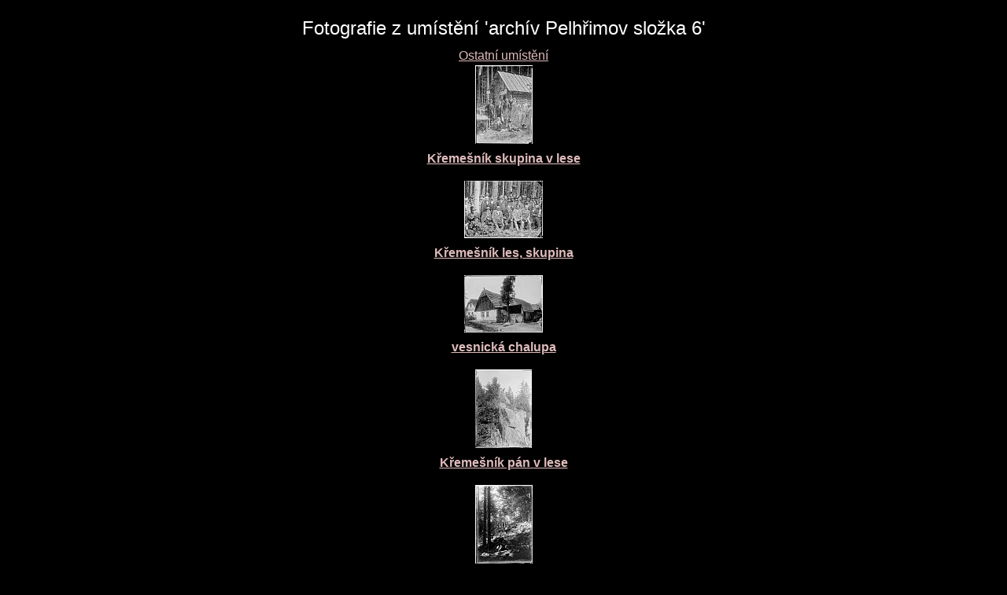

--- FILE ---
content_type: text/html; charset=UTF-8
request_url: https://sechtl-vosecek.ucw.cz/cml/location-archv_Pelhimov_sloka_6.html
body_size: 1352
content:
<!DOCTYPE html>
<html prefix="dc: http://purl.org/dc/elements/1.1/" lang="cs" itemscope itemtype="http://schema.org/ImageGallery">
<HEAD>
<TITLE>Šechtl a Voseček: fotografie uložené v archív Pelhřimov složka 6</TITLE>
<LINK REL="shortcut icon" HREF="../images/favicon.png" type="image/png">
<LINK REL="Home" HREF="../index.html">
<meta name="viewport" content="width=device-width,initial-scale=1">
<meta name="dcterms.title" content="Šechtl a Voseček: fotografie uložené v archív Pelhřimov složka 6">
<meta property="og:title" content="Šechtl a Voseček: fotografie uložené v archív Pelhřimov složka 6">
<meta property="og:locale" content="cs_CZ">
<meta property="og:locale:alternate" content="en_US">
<meta property="og:site_name" content="Šechtl a Voseček">
<meta name="dc.language" content="(SCHEME=ISO.639-1) cs">
<meta name="dcterms.language" content="(SCHEME=ISO.639-1) cs">
<meta property="og:type" content="article">
<meta property="og:description" content="index digitalniho archivu, uložení: archív Pelhřimov složka 6">
<meta name="dcterms.creator" content="Hubička, Jan">
<meta name="dcterms.creator" content="Šechtlová, Marie">
<meta name="dcterms.identifier" content="(SCHEME=URL) https://sechtl-vosecek.ucw.cz/cml/location-archv_Pelhimov_sloka_6.html">
<meta property="og:url" content= "https://sechtl-vosecek.ucw.cz/cml/location-archv_Pelhimov_sloka_6.html">
<link rel="canonical" href= "https://sechtl-vosecek.ucw.cz/cml/location-archv_Pelhimov_sloka_6.html">
<link rel="alternate" href= "https://sechtl-vosecek.ucw.cz/en/cml/location-archv_Pelhimov_sloka_6.html" hreflang="en">
<META http-equiv="Content-type" content="text/html; charset=UTF-8">
<link rel="stylesheet" type="text/css" href="../css/sechtl2.css">
<link rel="stylesheet" type="text/css" href="../css/cml.css">
<LINK REL="Home" HREF="https://sechtl-vosecek.ucw.cz/">
<link rel="Contents" href="https://sechtl-vosecek.ucw.cz/cml/dir/index.html">
<META name="description" content="index digitalniho archivu, uložení: archív Pelhřimov složka 6">
<META name="keywords" content="archív Pelhřimov složka 6, photobank, fotobanka, Šechtl, Voseček, photography, history, historie">
<META property="fb:admins" content="568058401">
</HEAD>
<BODY>
<div id="fb-root"></div>
<script async defer src="https://connect.facebook.net/en_US/sdk.js#xfbml=1&version=v3.2"></script>
<DIV STYLE="text-align:center;"><H2 CLASS="jednoduche">Fotografie z umístění 'archív Pelhřimov složka 6'</H2><A HREF="bylocation.html#archív Pelhřimov složka 6">Ostatní umístění</A><P><a href=desky/deska9007.html target="view"><img src="desky/deska9007-min.jpg"><br>
<b>Křemešník skupina v lese</b></a><p>
<a href=desky/deska9006.html target="view"><img src="desky/deska9006-min.jpg"><br>
<b>Křemešník les, skupina</b></a><p>
<a href=desky/deska9005.html target="view"><img src="desky/deska9005-min.jpg"><br>
<b>vesnická chalupa</b></a><p>
<a href=desky/deska9004.html target="view"><img src="desky/deska9004-min.jpg"><br>
<b>Křemešník pán v lese</b></a><p>
<a href=desky/deska9003.html target="view"><img src="desky/deska9003-min.jpg"><br>
<b>Křemešník les</b></a><p>
<a href=desky/deska9002.html target="view"><img src="desky/deska9002-min.jpg"><br>
<b>Křemešník skalka</b></a><p>
<a href=desky/deska9001.html target="view"><img src="desky/deska9001-min.jpg"><br>
<b>Křemešník skalka</b></a><p>
<a href=desky/deska9000.html target="view"><img src="desky/deska9000-min.jpg"><br>
<b>Křemešník skalka</b></a><p>
<a href=desky/deska8999.html target="view"><img src="desky/deska8999-min.jpg"><br>
<b>Křemešník skalka</b></a><p>
<a href=desky/deska8998.html target="view"><img src="desky/deska8998-min.jpg"><br>
<b>Křemešník skalka</b></a><p>
<a href=desky/deska8997.html target="view"><img src="desky/deska8997-min.jpg"><br>
<b>Křemešník interiér kostela</b></a><p>
<a href=desky/deska8996.html target="view"><img src="desky/deska8996-min.jpg"><br>
<b>Křemešník interiér kostela</b></a><p>
<a href=desky/deska8995.html target="view"><img src="desky/deska8995-min.jpg"><br>
<b>Křemešník interiér kostela</b></a><p>
<P><A HREF="bylocation.html#archív Pelhřimov složka 6">Ostatni umístění</A></DIV></DIV>
  <script>
	window.ga=window.ga||function(){(ga.q=ga.q||[]).push(arguments)};ga.l=+new Date;
	ga('create', 'UA-2399117-1', 'auto');
	ga('send', 'pageview');
	</script>
	<script async src='https://www.google-analytics.com/analytics.js'></script>

</BODY></HTML>